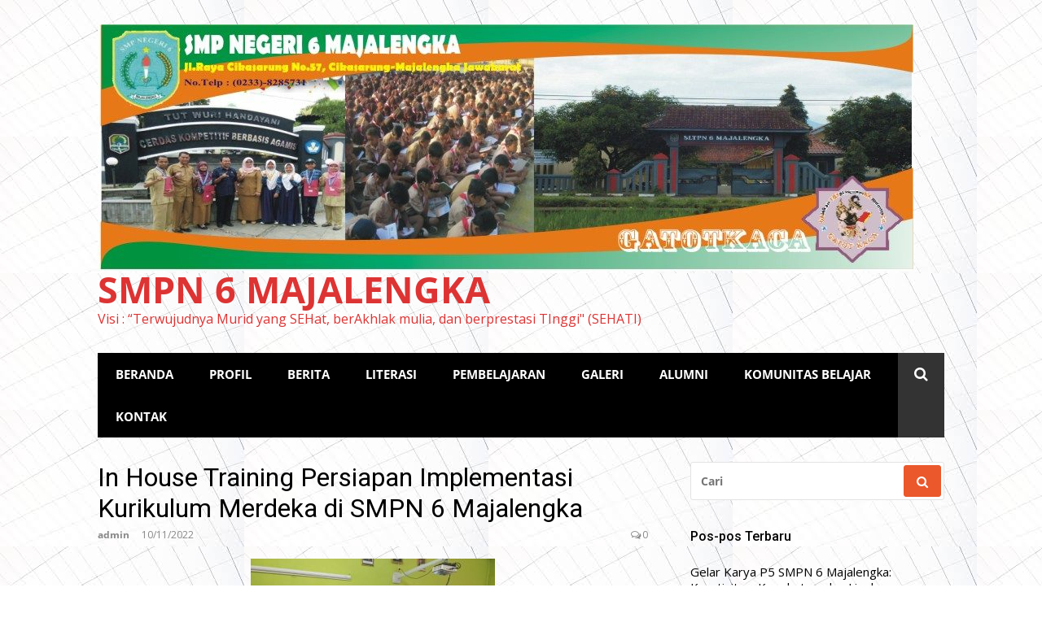

--- FILE ---
content_type: text/html; charset=UTF-8
request_url: https://smpn6majalengka.sch.id/in-house-training-persiapan-implementasi-kurikulum-merdeka-di-smpn-6-majalengka/
body_size: 14164
content:
<!DOCTYPE html>
<html lang="id">
<head>
<meta charset="UTF-8">
<meta name="viewport" content="width=device-width, initial-scale=1">
<link rel="profile" href="http://gmpg.org/xfn/11">

<title>In House Training Persiapan Implementasi Kurikulum Merdeka di SMPN 6 Majalengka &#8211; SMPN 6 MAJALENGKA</title>
<meta name='robots' content='max-image-preview:large' />
	<style>img:is([sizes="auto" i], [sizes^="auto," i]) { contain-intrinsic-size: 3000px 1500px }</style>
	<link rel='dns-prefetch' href='//fonts.googleapis.com' />
<link rel="alternate" type="application/rss+xml" title="SMPN 6 MAJALENGKA &raquo; Feed" href="https://smpn6majalengka.sch.id/feed/" />
<link rel="alternate" type="application/rss+xml" title="SMPN 6 MAJALENGKA &raquo; Umpan Komentar" href="https://smpn6majalengka.sch.id/comments/feed/" />
<link rel="alternate" type="application/rss+xml" title="SMPN 6 MAJALENGKA &raquo; In House Training Persiapan Implementasi Kurikulum Merdeka di SMPN 6 Majalengka Umpan Komentar" href="https://smpn6majalengka.sch.id/in-house-training-persiapan-implementasi-kurikulum-merdeka-di-smpn-6-majalengka/feed/" />
<script type="text/javascript">
/* <![CDATA[ */
window._wpemojiSettings = {"baseUrl":"https:\/\/s.w.org\/images\/core\/emoji\/15.0.3\/72x72\/","ext":".png","svgUrl":"https:\/\/s.w.org\/images\/core\/emoji\/15.0.3\/svg\/","svgExt":".svg","source":{"concatemoji":"https:\/\/smpn6majalengka.sch.id\/wp-includes\/js\/wp-emoji-release.min.js?ver=6.7.4"}};
/*! This file is auto-generated */
!function(i,n){var o,s,e;function c(e){try{var t={supportTests:e,timestamp:(new Date).valueOf()};sessionStorage.setItem(o,JSON.stringify(t))}catch(e){}}function p(e,t,n){e.clearRect(0,0,e.canvas.width,e.canvas.height),e.fillText(t,0,0);var t=new Uint32Array(e.getImageData(0,0,e.canvas.width,e.canvas.height).data),r=(e.clearRect(0,0,e.canvas.width,e.canvas.height),e.fillText(n,0,0),new Uint32Array(e.getImageData(0,0,e.canvas.width,e.canvas.height).data));return t.every(function(e,t){return e===r[t]})}function u(e,t,n){switch(t){case"flag":return n(e,"\ud83c\udff3\ufe0f\u200d\u26a7\ufe0f","\ud83c\udff3\ufe0f\u200b\u26a7\ufe0f")?!1:!n(e,"\ud83c\uddfa\ud83c\uddf3","\ud83c\uddfa\u200b\ud83c\uddf3")&&!n(e,"\ud83c\udff4\udb40\udc67\udb40\udc62\udb40\udc65\udb40\udc6e\udb40\udc67\udb40\udc7f","\ud83c\udff4\u200b\udb40\udc67\u200b\udb40\udc62\u200b\udb40\udc65\u200b\udb40\udc6e\u200b\udb40\udc67\u200b\udb40\udc7f");case"emoji":return!n(e,"\ud83d\udc26\u200d\u2b1b","\ud83d\udc26\u200b\u2b1b")}return!1}function f(e,t,n){var r="undefined"!=typeof WorkerGlobalScope&&self instanceof WorkerGlobalScope?new OffscreenCanvas(300,150):i.createElement("canvas"),a=r.getContext("2d",{willReadFrequently:!0}),o=(a.textBaseline="top",a.font="600 32px Arial",{});return e.forEach(function(e){o[e]=t(a,e,n)}),o}function t(e){var t=i.createElement("script");t.src=e,t.defer=!0,i.head.appendChild(t)}"undefined"!=typeof Promise&&(o="wpEmojiSettingsSupports",s=["flag","emoji"],n.supports={everything:!0,everythingExceptFlag:!0},e=new Promise(function(e){i.addEventListener("DOMContentLoaded",e,{once:!0})}),new Promise(function(t){var n=function(){try{var e=JSON.parse(sessionStorage.getItem(o));if("object"==typeof e&&"number"==typeof e.timestamp&&(new Date).valueOf()<e.timestamp+604800&&"object"==typeof e.supportTests)return e.supportTests}catch(e){}return null}();if(!n){if("undefined"!=typeof Worker&&"undefined"!=typeof OffscreenCanvas&&"undefined"!=typeof URL&&URL.createObjectURL&&"undefined"!=typeof Blob)try{var e="postMessage("+f.toString()+"("+[JSON.stringify(s),u.toString(),p.toString()].join(",")+"));",r=new Blob([e],{type:"text/javascript"}),a=new Worker(URL.createObjectURL(r),{name:"wpTestEmojiSupports"});return void(a.onmessage=function(e){c(n=e.data),a.terminate(),t(n)})}catch(e){}c(n=f(s,u,p))}t(n)}).then(function(e){for(var t in e)n.supports[t]=e[t],n.supports.everything=n.supports.everything&&n.supports[t],"flag"!==t&&(n.supports.everythingExceptFlag=n.supports.everythingExceptFlag&&n.supports[t]);n.supports.everythingExceptFlag=n.supports.everythingExceptFlag&&!n.supports.flag,n.DOMReady=!1,n.readyCallback=function(){n.DOMReady=!0}}).then(function(){return e}).then(function(){var e;n.supports.everything||(n.readyCallback(),(e=n.source||{}).concatemoji?t(e.concatemoji):e.wpemoji&&e.twemoji&&(t(e.twemoji),t(e.wpemoji)))}))}((window,document),window._wpemojiSettings);
/* ]]> */
</script>
<link rel='stylesheet' id='easymega-css' href='https://smpn6majalengka.sch.id/wp-content/plugins/easymega/assets/css/style.css?ver=1764918607' type='text/css' media='all' />
<style id='easymega-inline-css' type='text/css'>
.easymega-wp-desktop #easymega-wp-page .easymega-wp .mega-item .mega-content li.mega-content-li { margin-top: 0px; }
</style>
<style id='wp-emoji-styles-inline-css' type='text/css'>

	img.wp-smiley, img.emoji {
		display: inline !important;
		border: none !important;
		box-shadow: none !important;
		height: 1em !important;
		width: 1em !important;
		margin: 0 0.07em !important;
		vertical-align: -0.1em !important;
		background: none !important;
		padding: 0 !important;
	}
</style>
<link rel='stylesheet' id='wp-block-library-css' href='https://smpn6majalengka.sch.id/wp-includes/css/dist/block-library/style.min.css?ver=6.7.4' type='text/css' media='all' />
<style id='classic-theme-styles-inline-css' type='text/css'>
/*! This file is auto-generated */
.wp-block-button__link{color:#fff;background-color:#32373c;border-radius:9999px;box-shadow:none;text-decoration:none;padding:calc(.667em + 2px) calc(1.333em + 2px);font-size:1.125em}.wp-block-file__button{background:#32373c;color:#fff;text-decoration:none}
</style>
<style id='global-styles-inline-css' type='text/css'>
:root{--wp--preset--aspect-ratio--square: 1;--wp--preset--aspect-ratio--4-3: 4/3;--wp--preset--aspect-ratio--3-4: 3/4;--wp--preset--aspect-ratio--3-2: 3/2;--wp--preset--aspect-ratio--2-3: 2/3;--wp--preset--aspect-ratio--16-9: 16/9;--wp--preset--aspect-ratio--9-16: 9/16;--wp--preset--color--black: #000000;--wp--preset--color--cyan-bluish-gray: #abb8c3;--wp--preset--color--white: #ffffff;--wp--preset--color--pale-pink: #f78da7;--wp--preset--color--vivid-red: #cf2e2e;--wp--preset--color--luminous-vivid-orange: #ff6900;--wp--preset--color--luminous-vivid-amber: #fcb900;--wp--preset--color--light-green-cyan: #7bdcb5;--wp--preset--color--vivid-green-cyan: #00d084;--wp--preset--color--pale-cyan-blue: #8ed1fc;--wp--preset--color--vivid-cyan-blue: #0693e3;--wp--preset--color--vivid-purple: #9b51e0;--wp--preset--gradient--vivid-cyan-blue-to-vivid-purple: linear-gradient(135deg,rgba(6,147,227,1) 0%,rgb(155,81,224) 100%);--wp--preset--gradient--light-green-cyan-to-vivid-green-cyan: linear-gradient(135deg,rgb(122,220,180) 0%,rgb(0,208,130) 100%);--wp--preset--gradient--luminous-vivid-amber-to-luminous-vivid-orange: linear-gradient(135deg,rgba(252,185,0,1) 0%,rgba(255,105,0,1) 100%);--wp--preset--gradient--luminous-vivid-orange-to-vivid-red: linear-gradient(135deg,rgba(255,105,0,1) 0%,rgb(207,46,46) 100%);--wp--preset--gradient--very-light-gray-to-cyan-bluish-gray: linear-gradient(135deg,rgb(238,238,238) 0%,rgb(169,184,195) 100%);--wp--preset--gradient--cool-to-warm-spectrum: linear-gradient(135deg,rgb(74,234,220) 0%,rgb(151,120,209) 20%,rgb(207,42,186) 40%,rgb(238,44,130) 60%,rgb(251,105,98) 80%,rgb(254,248,76) 100%);--wp--preset--gradient--blush-light-purple: linear-gradient(135deg,rgb(255,206,236) 0%,rgb(152,150,240) 100%);--wp--preset--gradient--blush-bordeaux: linear-gradient(135deg,rgb(254,205,165) 0%,rgb(254,45,45) 50%,rgb(107,0,62) 100%);--wp--preset--gradient--luminous-dusk: linear-gradient(135deg,rgb(255,203,112) 0%,rgb(199,81,192) 50%,rgb(65,88,208) 100%);--wp--preset--gradient--pale-ocean: linear-gradient(135deg,rgb(255,245,203) 0%,rgb(182,227,212) 50%,rgb(51,167,181) 100%);--wp--preset--gradient--electric-grass: linear-gradient(135deg,rgb(202,248,128) 0%,rgb(113,206,126) 100%);--wp--preset--gradient--midnight: linear-gradient(135deg,rgb(2,3,129) 0%,rgb(40,116,252) 100%);--wp--preset--font-size--small: 13px;--wp--preset--font-size--medium: 20px;--wp--preset--font-size--large: 36px;--wp--preset--font-size--x-large: 42px;--wp--preset--spacing--20: 0.44rem;--wp--preset--spacing--30: 0.67rem;--wp--preset--spacing--40: 1rem;--wp--preset--spacing--50: 1.5rem;--wp--preset--spacing--60: 2.25rem;--wp--preset--spacing--70: 3.38rem;--wp--preset--spacing--80: 5.06rem;--wp--preset--shadow--natural: 6px 6px 9px rgba(0, 0, 0, 0.2);--wp--preset--shadow--deep: 12px 12px 50px rgba(0, 0, 0, 0.4);--wp--preset--shadow--sharp: 6px 6px 0px rgba(0, 0, 0, 0.2);--wp--preset--shadow--outlined: 6px 6px 0px -3px rgba(255, 255, 255, 1), 6px 6px rgba(0, 0, 0, 1);--wp--preset--shadow--crisp: 6px 6px 0px rgba(0, 0, 0, 1);}:where(.is-layout-flex){gap: 0.5em;}:where(.is-layout-grid){gap: 0.5em;}body .is-layout-flex{display: flex;}.is-layout-flex{flex-wrap: wrap;align-items: center;}.is-layout-flex > :is(*, div){margin: 0;}body .is-layout-grid{display: grid;}.is-layout-grid > :is(*, div){margin: 0;}:where(.wp-block-columns.is-layout-flex){gap: 2em;}:where(.wp-block-columns.is-layout-grid){gap: 2em;}:where(.wp-block-post-template.is-layout-flex){gap: 1.25em;}:where(.wp-block-post-template.is-layout-grid){gap: 1.25em;}.has-black-color{color: var(--wp--preset--color--black) !important;}.has-cyan-bluish-gray-color{color: var(--wp--preset--color--cyan-bluish-gray) !important;}.has-white-color{color: var(--wp--preset--color--white) !important;}.has-pale-pink-color{color: var(--wp--preset--color--pale-pink) !important;}.has-vivid-red-color{color: var(--wp--preset--color--vivid-red) !important;}.has-luminous-vivid-orange-color{color: var(--wp--preset--color--luminous-vivid-orange) !important;}.has-luminous-vivid-amber-color{color: var(--wp--preset--color--luminous-vivid-amber) !important;}.has-light-green-cyan-color{color: var(--wp--preset--color--light-green-cyan) !important;}.has-vivid-green-cyan-color{color: var(--wp--preset--color--vivid-green-cyan) !important;}.has-pale-cyan-blue-color{color: var(--wp--preset--color--pale-cyan-blue) !important;}.has-vivid-cyan-blue-color{color: var(--wp--preset--color--vivid-cyan-blue) !important;}.has-vivid-purple-color{color: var(--wp--preset--color--vivid-purple) !important;}.has-black-background-color{background-color: var(--wp--preset--color--black) !important;}.has-cyan-bluish-gray-background-color{background-color: var(--wp--preset--color--cyan-bluish-gray) !important;}.has-white-background-color{background-color: var(--wp--preset--color--white) !important;}.has-pale-pink-background-color{background-color: var(--wp--preset--color--pale-pink) !important;}.has-vivid-red-background-color{background-color: var(--wp--preset--color--vivid-red) !important;}.has-luminous-vivid-orange-background-color{background-color: var(--wp--preset--color--luminous-vivid-orange) !important;}.has-luminous-vivid-amber-background-color{background-color: var(--wp--preset--color--luminous-vivid-amber) !important;}.has-light-green-cyan-background-color{background-color: var(--wp--preset--color--light-green-cyan) !important;}.has-vivid-green-cyan-background-color{background-color: var(--wp--preset--color--vivid-green-cyan) !important;}.has-pale-cyan-blue-background-color{background-color: var(--wp--preset--color--pale-cyan-blue) !important;}.has-vivid-cyan-blue-background-color{background-color: var(--wp--preset--color--vivid-cyan-blue) !important;}.has-vivid-purple-background-color{background-color: var(--wp--preset--color--vivid-purple) !important;}.has-black-border-color{border-color: var(--wp--preset--color--black) !important;}.has-cyan-bluish-gray-border-color{border-color: var(--wp--preset--color--cyan-bluish-gray) !important;}.has-white-border-color{border-color: var(--wp--preset--color--white) !important;}.has-pale-pink-border-color{border-color: var(--wp--preset--color--pale-pink) !important;}.has-vivid-red-border-color{border-color: var(--wp--preset--color--vivid-red) !important;}.has-luminous-vivid-orange-border-color{border-color: var(--wp--preset--color--luminous-vivid-orange) !important;}.has-luminous-vivid-amber-border-color{border-color: var(--wp--preset--color--luminous-vivid-amber) !important;}.has-light-green-cyan-border-color{border-color: var(--wp--preset--color--light-green-cyan) !important;}.has-vivid-green-cyan-border-color{border-color: var(--wp--preset--color--vivid-green-cyan) !important;}.has-pale-cyan-blue-border-color{border-color: var(--wp--preset--color--pale-cyan-blue) !important;}.has-vivid-cyan-blue-border-color{border-color: var(--wp--preset--color--vivid-cyan-blue) !important;}.has-vivid-purple-border-color{border-color: var(--wp--preset--color--vivid-purple) !important;}.has-vivid-cyan-blue-to-vivid-purple-gradient-background{background: var(--wp--preset--gradient--vivid-cyan-blue-to-vivid-purple) !important;}.has-light-green-cyan-to-vivid-green-cyan-gradient-background{background: var(--wp--preset--gradient--light-green-cyan-to-vivid-green-cyan) !important;}.has-luminous-vivid-amber-to-luminous-vivid-orange-gradient-background{background: var(--wp--preset--gradient--luminous-vivid-amber-to-luminous-vivid-orange) !important;}.has-luminous-vivid-orange-to-vivid-red-gradient-background{background: var(--wp--preset--gradient--luminous-vivid-orange-to-vivid-red) !important;}.has-very-light-gray-to-cyan-bluish-gray-gradient-background{background: var(--wp--preset--gradient--very-light-gray-to-cyan-bluish-gray) !important;}.has-cool-to-warm-spectrum-gradient-background{background: var(--wp--preset--gradient--cool-to-warm-spectrum) !important;}.has-blush-light-purple-gradient-background{background: var(--wp--preset--gradient--blush-light-purple) !important;}.has-blush-bordeaux-gradient-background{background: var(--wp--preset--gradient--blush-bordeaux) !important;}.has-luminous-dusk-gradient-background{background: var(--wp--preset--gradient--luminous-dusk) !important;}.has-pale-ocean-gradient-background{background: var(--wp--preset--gradient--pale-ocean) !important;}.has-electric-grass-gradient-background{background: var(--wp--preset--gradient--electric-grass) !important;}.has-midnight-gradient-background{background: var(--wp--preset--gradient--midnight) !important;}.has-small-font-size{font-size: var(--wp--preset--font-size--small) !important;}.has-medium-font-size{font-size: var(--wp--preset--font-size--medium) !important;}.has-large-font-size{font-size: var(--wp--preset--font-size--large) !important;}.has-x-large-font-size{font-size: var(--wp--preset--font-size--x-large) !important;}
:where(.wp-block-post-template.is-layout-flex){gap: 1.25em;}:where(.wp-block-post-template.is-layout-grid){gap: 1.25em;}
:where(.wp-block-columns.is-layout-flex){gap: 2em;}:where(.wp-block-columns.is-layout-grid){gap: 2em;}
:root :where(.wp-block-pullquote){font-size: 1.5em;line-height: 1.6;}
</style>
<link rel='stylesheet' id='wbg-selectize-css' href='https://smpn6majalengka.sch.id/wp-content/plugins/wp-books-gallery/assets/css/selectize.bootstrap3.min.css?ver=4.7.7' type='text/css' media='' />
<link rel='stylesheet' id='wbg-font-awesome-css' href='https://smpn6majalengka.sch.id/wp-content/plugins/wp-books-gallery/assets/css/fontawesome/css/all.min.css?ver=4.7.7' type='text/css' media='' />
<link rel='stylesheet' id='wbg-front-css' href='https://smpn6majalengka.sch.id/wp-content/plugins/wp-books-gallery/assets/css/wbg-front.css?ver=4.7.7' type='text/css' media='' />
<link rel='stylesheet' id='h5p-plugin-styles-css' href='https://smpn6majalengka.sch.id/wp-content/plugins/h5p/h5p-php-library/styles/h5p.css?ver=1.16.1' type='text/css' media='all' />
<link rel='stylesheet' id='glob-fonts-css' href='https://fonts.googleapis.com/css?family=Open+Sans%3A400%2C400i%2C600%2C600i%7CRoboto%3A300%2C400%2C400italic%2C500%2C500italic%2C700&#038;ver=0.1.4#038;subset=latin%2Clatin-ext' type='text/css' media='all' />
<link rel='stylesheet' id='font-awesome-css' href='https://smpn6majalengka.sch.id/wp-content/themes/glob/assets/css/font-awesome.min.css?ver=4.5' type='text/css' media='all' />
<link rel='stylesheet' id='glob-style-css' href='https://smpn6majalengka.sch.id/wp-content/themes/glob/style.css?ver=0.1.4' type='text/css' media='all' />
<style id='glob-style-inline-css' type='text/css'>

            a, .comments-area .logged-in-as a {
                color: #000000;
            }

            .header-breaking .breaking_text strong,
            a:hover,
            .social-links ul a:hover::before,
            .footer-widgets .widget a:hover,
            .entry-title:hover, .entry-title a:hover, h2.entry-title a:hover,
            .social-links ul a:hover
            {
                 color : #ea582c;
            }

            .block-slider .entry .entry-cat,
            .entry-footer .cat-links span, .entry-footer .tags-links span {
                background-color: #ea582c;
            }
            button, input[type="button"], input[type="reset"], input[type="submit"],
            .st-menu .btn-close-home .home-button,
            .st-menu .btn-close-home .close-button {
                background-color: #ea582c;
                border-color : #ea582c;
            }
            .widget_tag_cloud a:hover, .slick-arrow:hover { border-color : #ea582c;}

            .main-navigation li:hover > a,
            .main-navigation li.focus > a {
                 background-color : #ea582c;
            }
            .main-navigation a:hover,
            .main-navigation .current_page_item > a,
            .main-navigation .current-menu-item > a,
            .main-navigation .current_page_ancestor > a {
                background-color : #ea582c;
                color : #fff;
            }

            h2.entry-title a,
            h1.entry-title,
            .widget-title,
            .footer-staff-picks h3
            {
                color: #000000;
            }
            button:hover, input[type="button"]:hover,
            input[type="reset"]:hover,
            input[type="submit"]:hover,
            .st-menu .btn-close-home .home-button:hover,
            .st-menu .btn-close-home .close-button:hover {
                    background-color: #000000;
                    border-color: #000000;
            }
</style>
<link rel='stylesheet' id='dflip-style-css' href='https://smpn6majalengka.sch.id/wp-content/plugins/3d-flipbook-dflip-lite/assets/css/dflip.min.css?ver=2.4.20' type='text/css' media='all' />
<style id='akismet-widget-style-inline-css' type='text/css'>

			.a-stats {
				--akismet-color-mid-green: #357b49;
				--akismet-color-white: #fff;
				--akismet-color-light-grey: #f6f7f7;

				max-width: 350px;
				width: auto;
			}

			.a-stats * {
				all: unset;
				box-sizing: border-box;
			}

			.a-stats strong {
				font-weight: 600;
			}

			.a-stats a.a-stats__link,
			.a-stats a.a-stats__link:visited,
			.a-stats a.a-stats__link:active {
				background: var(--akismet-color-mid-green);
				border: none;
				box-shadow: none;
				border-radius: 8px;
				color: var(--akismet-color-white);
				cursor: pointer;
				display: block;
				font-family: -apple-system, BlinkMacSystemFont, 'Segoe UI', 'Roboto', 'Oxygen-Sans', 'Ubuntu', 'Cantarell', 'Helvetica Neue', sans-serif;
				font-weight: 500;
				padding: 12px;
				text-align: center;
				text-decoration: none;
				transition: all 0.2s ease;
			}

			/* Extra specificity to deal with TwentyTwentyOne focus style */
			.widget .a-stats a.a-stats__link:focus {
				background: var(--akismet-color-mid-green);
				color: var(--akismet-color-white);
				text-decoration: none;
			}

			.a-stats a.a-stats__link:hover {
				filter: brightness(110%);
				box-shadow: 0 4px 12px rgba(0, 0, 0, 0.06), 0 0 2px rgba(0, 0, 0, 0.16);
			}

			.a-stats .count {
				color: var(--akismet-color-white);
				display: block;
				font-size: 1.5em;
				line-height: 1.4;
				padding: 0 13px;
				white-space: nowrap;
			}
		
</style>
<link rel='stylesheet' id='__EPYT__style-css' href='https://smpn6majalengka.sch.id/wp-content/plugins/youtube-embed-plus/styles/ytprefs.min.css?ver=14.2.3.2' type='text/css' media='all' />
<style id='__EPYT__style-inline-css' type='text/css'>

                .epyt-gallery-thumb {
                        width: 33.333%;
                }
                
</style>
<link rel='stylesheet' id='mpce-theme-css' href='https://smpn6majalengka.sch.id/wp-content/plugins/motopress-content-editor-lite/includes/css/theme.min.css?ver=3.0.4' type='text/css' media='all' />
<style id='mpce-theme-inline-css' type='text/css'>
.mp-row-fixed-width {max-width:1170px;}
</style>
<link rel='stylesheet' id='mpce-bootstrap-grid-css' href='https://smpn6majalengka.sch.id/wp-content/plugins/motopress-content-editor-lite/bootstrap/bootstrap-grid.min.css?ver=3.0.4' type='text/css' media='all' />
<script type="text/javascript" src="https://smpn6majalengka.sch.id/wp-includes/js/jquery/jquery.min.js?ver=3.7.1" id="jquery-core-js"></script>
<script type="text/javascript" src="https://smpn6majalengka.sch.id/wp-includes/js/jquery/jquery-migrate.min.js?ver=3.4.1" id="jquery-migrate-js"></script>
<script type="text/javascript" src="https://smpn6majalengka.sch.id/wp-content/themes/glob/assets/js/classie.js?ver=1" id="classie-js"></script>
<script type="text/javascript" id="__ytprefs__-js-extra">
/* <![CDATA[ */
var _EPYT_ = {"ajaxurl":"https:\/\/smpn6majalengka.sch.id\/wp-admin\/admin-ajax.php","security":"c4ae70460a","gallery_scrolloffset":"20","eppathtoscripts":"https:\/\/smpn6majalengka.sch.id\/wp-content\/plugins\/youtube-embed-plus\/scripts\/","eppath":"https:\/\/smpn6majalengka.sch.id\/wp-content\/plugins\/youtube-embed-plus\/","epresponsiveselector":"[\"iframe.__youtube_prefs_widget__\"]","epdovol":"1","version":"14.2.3.2","evselector":"iframe.__youtube_prefs__[src], iframe[src*=\"youtube.com\/embed\/\"], iframe[src*=\"youtube-nocookie.com\/embed\/\"]","ajax_compat":"","maxres_facade":"eager","ytapi_load":"light","pause_others":"","stopMobileBuffer":"1","facade_mode":"","not_live_on_channel":""};
/* ]]> */
</script>
<script type="text/javascript" src="https://smpn6majalengka.sch.id/wp-content/plugins/youtube-embed-plus/scripts/ytprefs.min.js?ver=14.2.3.2" id="__ytprefs__-js"></script>
<link rel="https://api.w.org/" href="https://smpn6majalengka.sch.id/wp-json/" /><link rel="alternate" title="JSON" type="application/json" href="https://smpn6majalengka.sch.id/wp-json/wp/v2/posts/1804" /><link rel="EditURI" type="application/rsd+xml" title="RSD" href="https://smpn6majalengka.sch.id/xmlrpc.php?rsd" />
<meta name="generator" content="WordPress 6.7.4" />
<link rel="canonical" href="https://smpn6majalengka.sch.id/in-house-training-persiapan-implementasi-kurikulum-merdeka-di-smpn-6-majalengka/" />
<link rel='shortlink' href='https://smpn6majalengka.sch.id/?p=1804' />
<link rel="alternate" title="oEmbed (JSON)" type="application/json+oembed" href="https://smpn6majalengka.sch.id/wp-json/oembed/1.0/embed?url=https%3A%2F%2Fsmpn6majalengka.sch.id%2Fin-house-training-persiapan-implementasi-kurikulum-merdeka-di-smpn-6-majalengka%2F" />
<link rel="alternate" title="oEmbed (XML)" type="text/xml+oembed" href="https://smpn6majalengka.sch.id/wp-json/oembed/1.0/embed?url=https%3A%2F%2Fsmpn6majalengka.sch.id%2Fin-house-training-persiapan-implementasi-kurikulum-merdeka-di-smpn-6-majalengka%2F&#038;format=xml" />
	<style type="text/css">
			.site-title a,
        .site-header .site-description {
			color: #dd3333;
		}
		</style>
	<style type="text/css" id="custom-background-css">
body.custom-background { background-image: url("https://smpn6majalengka.sch.id/wp-content/uploads/2018/10/images-3.jpg"); background-position: left top; background-size: auto; background-repeat: repeat; background-attachment: scroll; }
</style>
	<link rel="icon" href="https://smpn6majalengka.sch.id/wp-content/uploads/2018/10/cropped-index-1-32x32.jpg" sizes="32x32" />
<link rel="icon" href="https://smpn6majalengka.sch.id/wp-content/uploads/2018/10/cropped-index-1-192x192.jpg" sizes="192x192" />
<link rel="apple-touch-icon" href="https://smpn6majalengka.sch.id/wp-content/uploads/2018/10/cropped-index-1-180x180.jpg" />
<meta name="msapplication-TileImage" content="https://smpn6majalengka.sch.id/wp-content/uploads/2018/10/cropped-index-1-270x270.jpg" />
</head>

<body class="post-template-default single single-post postid-1804 single-format-standard custom-background wp-custom-logo metaslider-plugin group-blog">
<div id="page" class="site">
	<a class="skip-link screen-reader-text" href="#main">Lompat ke konten</a>

	<!-- begin .header-mobile-menu -->
	<nav class="st-menu st-effect-1" id="menu-3">
		<div class="btn-close-home">
			<button class="close-button" id="closemenu"></button>
			<a href="https://smpn6majalengka.sch.id/" class="home-button"><i class="fa fa-home"></i></a>
		</div>
		<div class="menu-utama-container"><ul><li id="menu-item-5" class="menu-item menu-item-type-custom menu-item-object-custom menu-item-home menu-item-5"><a href="https://smpn6majalengka.sch.id/">BERANDA</a></li>
<li id="menu-item-6" class="menu-item menu-item-type-post_type menu-item-object-page menu-item-has-children menu-item-6"><a href="https://smpn6majalengka.sch.id/sample-page/">PROFIL</a>
<ul class="sub-menu">
	<li id="menu-item-153" class="menu-item menu-item-type-post_type menu-item-object-page menu-item-153"><a href="https://smpn6majalengka.sch.id/profil-sekolah/">Profil SMP Negeri 6 Majalengka</a></li>
	<li id="menu-item-154" class="menu-item menu-item-type-post_type menu-item-object-page menu-item-154"><a href="https://smpn6majalengka.sch.id/profil-ptk/">Profil Pendidik dan Tenaga Kependidikan</a></li>
</ul>
</li>
<li id="menu-item-307" class="menu-item menu-item-type-taxonomy menu-item-object-category current-post-ancestor current-menu-parent current-post-parent menu-item-307"><a href="https://smpn6majalengka.sch.id/category/berita/">BERITA</a></li>
<li id="menu-item-57" class="menu-item menu-item-type-post_type menu-item-object-page menu-item-has-children menu-item-57"><a href="https://smpn6majalengka.sch.id/literasi/">LITERASI</a>
<ul class="sub-menu">
	<li id="menu-item-1885" class="menu-item menu-item-type-post_type menu-item-object-page menu-item-1885"><a href="https://smpn6majalengka.sch.id/majalah-martabat/">Majalah MARTABAT</a></li>
	<li id="menu-item-1539" class="menu-item menu-item-type-taxonomy menu-item-object-category menu-item-1539"><a href="https://smpn6majalengka.sch.id/category/gln-gareulis-jabar/">GLN Gareulis Jabar</a></li>
	<li id="menu-item-1549" class="menu-item menu-item-type-post_type menu-item-object-page menu-item-1549"><a href="https://smpn6majalengka.sch.id/reviu-buku-gln-gareulis-jabar/">Reviu Buku GLN Gareulis Jabar</a></li>
	<li id="menu-item-192" class="menu-item menu-item-type-taxonomy menu-item-object-category menu-item-192"><a href="https://smpn6majalengka.sch.id/category/wjlrc/">WJLRC</a></li>
	<li id="menu-item-189" class="menu-item menu-item-type-taxonomy menu-item-object-category menu-item-189"><a href="https://smpn6majalengka.sch.id/category/prc/">PRC</a></li>
	<li id="menu-item-1246" class="menu-item menu-item-type-post_type menu-item-object-page menu-item-1246"><a href="https://smpn6majalengka.sch.id/reviubukuprc2019/">Reviu Buku PRC 2019</a></li>
	<li id="menu-item-190" class="menu-item menu-item-type-taxonomy menu-item-object-category menu-item-190"><a href="https://smpn6majalengka.sch.id/category/readathondanpresentasi/">Readathon dan Presentasi</a></li>
</ul>
</li>
<li id="menu-item-1775" class="menu-item menu-item-type-taxonomy menu-item-object-category menu-item-1775"><a href="https://smpn6majalengka.sch.id/category/pembelajaran/">PEMBELAJARAN</a></li>
<li id="menu-item-110" class="menu-item menu-item-type-post_type menu-item-object-page menu-item-has-children menu-item-110"><a href="https://smpn6majalengka.sch.id/galeri/">GALERI</a>
<ul class="sub-menu">
	<li id="menu-item-1848" class="menu-item menu-item-type-post_type menu-item-object-page menu-item-1848"><a href="https://smpn6majalengka.sch.id/galeri-foto/">Galeri Foto</a></li>
	<li id="menu-item-474" class="menu-item menu-item-type-post_type menu-item-object-page menu-item-474"><a href="https://smpn6majalengka.sch.id/video/">Galeri Video</a></li>
	<li id="menu-item-186" class="menu-item menu-item-type-taxonomy menu-item-object-category menu-item-186"><a href="https://smpn6majalengka.sch.id/category/karyaguru/">Karya Guru</a></li>
	<li id="menu-item-187" class="menu-item menu-item-type-taxonomy menu-item-object-category menu-item-187"><a href="https://smpn6majalengka.sch.id/category/karyasiswa/">Karya Siswa</a></li>
</ul>
</li>
<li id="menu-item-308" class="menu-item menu-item-type-taxonomy menu-item-object-category menu-item-308"><a href="https://smpn6majalengka.sch.id/category/alumni/">ALUMNI</a></li>
<li id="menu-item-328" class="menu-item menu-item-type-taxonomy menu-item-object-category menu-item-328"><a href="https://smpn6majalengka.sch.id/category/kombel/">KOMUNITAS BELAJAR</a></li>
<li id="menu-item-26" class="menu-item menu-item-type-post_type menu-item-object-page menu-item-26"><a href="https://smpn6majalengka.sch.id/kontak/">KONTAK</a></li>
</ul></div>		<form role="search" method="get" id="searchform" class="search-form" action="https://smpn6majalengka.sch.id/" >
	    <label for="s">
			<span class="screen-reader-text">Cari untuk:</span>
			<input type="text" class="search-field" placeholder="Cari" value="" name="s" id="s" />
		</label>
		<button type="submit" class="search-submit">
	        <i class="fa fa-search"></i>
	    </button>
	    </form>	</nav>
	<!-- end .header-mobile-menu -->

	<header id="masthead" class="site-header site-identity-left" role="banner">

		<div class="container">
			<button class="top-mobile-menu-button mobile-menu-button" data-effect="st-effect-1" type="button"><i class="fa fa-bars"></i></button>
            <div id="site-branding">
                    <div class="site-branding has-logo show-site-title show-tagline">
                    <div class="site-logo">
                <a href="https://smpn6majalengka.sch.id/" class="custom-logo-link" rel="home"><img width="1002" height="303" src="https://smpn6majalengka.sch.id/wp-content/uploads/2018/10/cropped-barner5-2.jpg" class="custom-logo" alt="SMPN 6 MAJALENGKA" decoding="async" fetchpriority="high" srcset="https://smpn6majalengka.sch.id/wp-content/uploads/2018/10/cropped-barner5-2.jpg 1002w, https://smpn6majalengka.sch.id/wp-content/uploads/2018/10/cropped-barner5-2-300x91.jpg 300w, https://smpn6majalengka.sch.id/wp-content/uploads/2018/10/cropped-barner5-2-768x232.jpg 768w" sizes="(max-width: 1002px) 100vw, 1002px" /></a>            </div>
                                    <p class="site-title"><a href="https://smpn6majalengka.sch.id/" rel="home">SMPN 6 MAJALENGKA</a></p>
                                        <p class="site-description">Visi : “Terwujudnya Murid yang SEHat, berAkhlak mulia, dan berprestasi TInggi&quot; (SEHATI)</p>
                        </div><!-- .site-branding -->
                </div>

			<div class="site-header-sidebar">
							</div>
		</div>

	</header><!-- #masthead -->


	<div class="navigation-wrapper nav-layout-boxed">
		<div class="container">
			<div class="navigation-search-wrapper clear">
				<nav id="site-navigation" class="main-navigation" role="navigation">
						<div class="menu-utama-container"><ul id="primary-menu" class="menu"><li class="menu-item menu-item-type-custom menu-item-object-custom menu-item-home menu-item-5"><a href="https://smpn6majalengka.sch.id/">BERANDA</a></li>
<li class="menu-item menu-item-type-post_type menu-item-object-page menu-item-has-children menu-item-6"><a href="https://smpn6majalengka.sch.id/sample-page/">PROFIL</a>
<ul class="sub-menu">
	<li class="menu-item menu-item-type-post_type menu-item-object-page menu-item-153"><a href="https://smpn6majalengka.sch.id/profil-sekolah/">Profil SMP Negeri 6 Majalengka</a></li>
	<li class="menu-item menu-item-type-post_type menu-item-object-page menu-item-154"><a href="https://smpn6majalengka.sch.id/profil-ptk/">Profil Pendidik dan Tenaga Kependidikan</a></li>
</ul>
</li>
<li class="menu-item menu-item-type-taxonomy menu-item-object-category current-post-ancestor current-menu-parent current-post-parent menu-item-307"><a href="https://smpn6majalengka.sch.id/category/berita/">BERITA</a></li>
<li class="menu-item menu-item-type-post_type menu-item-object-page menu-item-has-children menu-item-57"><a href="https://smpn6majalengka.sch.id/literasi/">LITERASI</a>
<ul class="sub-menu">
	<li class="menu-item menu-item-type-post_type menu-item-object-page menu-item-1885"><a href="https://smpn6majalengka.sch.id/majalah-martabat/">Majalah MARTABAT</a></li>
	<li class="menu-item menu-item-type-taxonomy menu-item-object-category menu-item-1539"><a href="https://smpn6majalengka.sch.id/category/gln-gareulis-jabar/">GLN Gareulis Jabar</a></li>
	<li class="menu-item menu-item-type-post_type menu-item-object-page menu-item-1549"><a href="https://smpn6majalengka.sch.id/reviu-buku-gln-gareulis-jabar/">Reviu Buku GLN Gareulis Jabar</a></li>
	<li class="menu-item menu-item-type-taxonomy menu-item-object-category menu-item-192"><a href="https://smpn6majalengka.sch.id/category/wjlrc/">WJLRC</a></li>
	<li class="menu-item menu-item-type-taxonomy menu-item-object-category menu-item-189"><a href="https://smpn6majalengka.sch.id/category/prc/">PRC</a></li>
	<li class="menu-item menu-item-type-post_type menu-item-object-page menu-item-1246"><a href="https://smpn6majalengka.sch.id/reviubukuprc2019/">Reviu Buku PRC 2019</a></li>
	<li class="menu-item menu-item-type-taxonomy menu-item-object-category menu-item-190"><a href="https://smpn6majalengka.sch.id/category/readathondanpresentasi/">Readathon dan Presentasi</a></li>
</ul>
</li>
<li class="menu-item menu-item-type-taxonomy menu-item-object-category menu-item-1775"><a href="https://smpn6majalengka.sch.id/category/pembelajaran/">PEMBELAJARAN</a></li>
<li class="menu-item menu-item-type-post_type menu-item-object-page menu-item-has-children menu-item-110"><a href="https://smpn6majalengka.sch.id/galeri/">GALERI</a>
<ul class="sub-menu">
	<li class="menu-item menu-item-type-post_type menu-item-object-page menu-item-1848"><a href="https://smpn6majalengka.sch.id/galeri-foto/">Galeri Foto</a></li>
	<li class="menu-item menu-item-type-post_type menu-item-object-page menu-item-474"><a href="https://smpn6majalengka.sch.id/video/">Galeri Video</a></li>
	<li class="menu-item menu-item-type-taxonomy menu-item-object-category menu-item-186"><a href="https://smpn6majalengka.sch.id/category/karyaguru/">Karya Guru</a></li>
	<li class="menu-item menu-item-type-taxonomy menu-item-object-category menu-item-187"><a href="https://smpn6majalengka.sch.id/category/karyasiswa/">Karya Siswa</a></li>
</ul>
</li>
<li class="menu-item menu-item-type-taxonomy menu-item-object-category menu-item-308"><a href="https://smpn6majalengka.sch.id/category/alumni/">ALUMNI</a></li>
<li class="menu-item menu-item-type-taxonomy menu-item-object-category menu-item-328"><a href="https://smpn6majalengka.sch.id/category/kombel/">KOMUNITAS BELAJAR</a></li>
<li class="menu-item menu-item-type-post_type menu-item-object-page menu-item-26"><a href="https://smpn6majalengka.sch.id/kontak/">KONTAK</a></li>
</ul></div>				</nav><!-- #site-navigation -->
				<div class="nav-search">
					<div class="search-icon"><i class="fa fa-search"></i></div>
					<div class="dropdown-search">
						<form role="search" method="get" id="searchform" class="search-form" action="https://smpn6majalengka.sch.id/" >
	    <label for="s">
			<span class="screen-reader-text">Cari untuk:</span>
			<input type="text" class="search-field" placeholder="Cari" value="" name="s" id="s" />
		</label>
		<button type="submit" class="search-submit">
	        <i class="fa fa-search"></i>
	    </button>
	    </form>					</div>
				</div>
			</div>
		</div>
	</div>

    
	<div id="content" class="site-content">

<div class="container">
	<div id="primary" class="content-area">
		<main id="main" class="site-main" role="main">

		
<article id="post-1804" class="post-1804 post type-post status-publish format-standard hentry category-berita mpce-post-div no-post-thumbnail">
	<header class="entry-header">
		<h1 class="entry-title">In House Training Persiapan Implementasi Kurikulum Merdeka di SMPN 6 Majalengka</h1>                <div class="entry-meta">
                    <span class="author vcard"><a class="url fn n" href="https://smpn6majalengka.sch.id/author/admin/">admin</a></span><span class="posted-on"><time class="entry-date published updated" datetime="2022-11-10T06:52:30+00:00">10/11/2022</time></span><span class="comments-link"><i class="fa fa-comments-o"></i><a href="https://smpn6majalengka.sch.id/in-house-training-persiapan-implementasi-kurikulum-merdeka-di-smpn-6-majalengka/#respond">0</a></span>                </div>
                    	</header><!-- .entry-header -->

        	<div class="entry-content">
		<p><img decoding="async" class="aligncenter wp-image-1805 size-medium" src="https://smpn6majalengka.sch.id/wp-content/uploads/2022/11/photo1668039033-3-300x225.jpeg" alt="" width="300" height="225" srcset="https://smpn6majalengka.sch.id/wp-content/uploads/2022/11/photo1668039033-3-300x225.jpeg 300w, https://smpn6majalengka.sch.id/wp-content/uploads/2022/11/photo1668039033-3-768x576.jpeg 768w, https://smpn6majalengka.sch.id/wp-content/uploads/2022/11/photo1668039033-3-1024x768.jpeg 1024w, https://smpn6majalengka.sch.id/wp-content/uploads/2022/11/photo1668039033-3.jpeg 1280w" sizes="(max-width: 300px) 100vw, 300px" /></p>
<p>Pada hari selasa,8 November 2022, SMPN 6 Majalengka mengadakan kegiatan <em>In House Training</em> dengan tema &#8220;Persiapan Implementasi Kurikulum Merdeka (IKM): Optimalisasi Sumber Daya Lahirkan Profil Pelajar Pancasila&#8221;. Kegiatan IHT ini diselenggarakan untuk mempersiapkan seluruh guru di SMPN 6 Majalengka untuk mengimplementasikan Kurikulum Merdeka.</p>
<p>Narasumber yang hadir adalah Dr. H. Mamat Rahmadi, M.Pd., koordinator pengawas Dinas Pendidikan Kab. Majalengka, serta Dodi Suharyadi, S.Pd., M.Pd., pengawas pembina SMPN 6 Majalengka. Selain mengundang para pengawas, kegiatan ini juga menggandeng dua orang guru SMPN 6 Majalengka, yaitu Tatang Sutrisna, S.Pd., M.A.P., yang merupakan Ketua MGMP Bahasa Inggris Kab. Majalengka, dan Ika Wulan Y.I., S.Si., penggerak komunitas belajar MGMP Matematika Kab. Majalengka.</p>
<p>Kegiatan dibuka oleh Kepala SMPN 6 Majalengka, H. Warya, S.Pd., M.Si.Dalam acara ini, beliau berharap para guru di SMPN 6 Majalengka dapat meningkatkan pengetahuan dan kompetensinya terkait implementasi Kurikulum Merdeka, sehingga bisa semakin meningkatkan kualitas layanan pendidikan untuk seluruh siswa SMPN 6 Majalengka.</p>
<p>Ada beberapa topik yang dibahas dalam kegiatan IHT ini. Dr. H. Mamat Rahmadi, M.Pd. memaparkan materi tentang Kurikulum Merdeka, implementasi Kurikulum Merdeka secara mandiri, serta platform Merdeka Mengajar. Dodi Suharyadi, S.Pd., M.Pd. memaparkan materi tentang refleksi pembelajaran paradigma baru. Selain itu, juga dilaksanakan paparan sharing praktik pembelajaran berbasis projek (<em>Projrct Based Learning</em>) oleh Tatang Sutrisna, S.Pd., M.A.P., dan pembelajaran berbasis inkuiri <em>(Inquiry Based Learning</em>) oleh Ika Wulan, S.Si.</p>
<p>Dengan dilaksanakan IHT ini, semoga wawasan, pengetahuan, dan pemahaman seluruh guru SMPN 6 Majalengka tentang Kurikulum Merdeka bisa semakin baik serta siap untuk mengimplementasikannya nanti.</p>
<p>Galeri foto :</p>
<p>&nbsp;<br />
<script src="https://cdn.jsdelivr.net/npm/publicalbum@latest/embed-ui.min.js" async></script></p>
<div class="pa-gallery-player-widget" style="width:100%; height:480px; display:none;"
  data-link="https://photos.app.goo.gl/rumJ4AzrvXMmqw376"
  data-title="IHT Kurikulum Merdeka"
  data-description="12 new items · Album by SMPN 6 Majalengka"><br />
  <object data="https://lh3.googleusercontent.com/pekEP7IGj-dC6lAIrTupT6W0T0daWWZ6QFq7Sj8HzxbZOZm-y9f-YvyunLdN-Xwh4nP6sDoWPeulICtZyh-1pqvN5kd2RzASJQ0l7eEXfSRi0-XX5lagc-upazlxMJMTqV43gEAdjQ=w1920-h1080"></object><br />
  <object data="https://lh3.googleusercontent.com/ymrKCVRXkdMu0TIvy7E0z6_TSLAiuN2444J8wisaJm8Z4aVreHRcfXmhmJKTir94b1nWtZ9BmRhUeaeoYG23zgZNYyMLN92EN3morMqLTHI6qK2500SPAiCyZC-Pe1jQVaKDF-74Qg=w1920-h1080"></object><br />
  <object data="https://lh3.googleusercontent.com/HkERxfSjki9BdWMVrx3ySg585q8BuK1tX4s0ZcrFNiYcPP5z-ee47IfLG6iIu4ssB1zWe7dodAOq2Ffjfz7eApMbqLU7K7FYg3tN-HpbG3O6UTDpbFtXLUzY3RdDSSjbK6xHU8ipDA=w1920-h1080"></object><br />
  <object data="https://lh3.googleusercontent.com/Uf6WwLiRS1P_IrLZ-SKGfJoqxpYvf7MJTdnLT_p2PUZOzYWLnpon7G_pZZAw3FuX2ZPYyqWkc-UGSiXWayA3u09kZioaIrtkRUGUr3IFbSYSNEhyKdoyii6G9SO3hyALWcZDk-pWPw=w1920-h1080"></object><br />
  <object data="https://lh3.googleusercontent.com/9PPpNdQjAYTgVHpvFt6co1-bT4xZop1oj1ANQ4C2Q54yaQ04M2mL4WxVBEUJIpZIxWhEcHhAwWUTWhE_iy17vp2ppV8ce9bIYDOIanGkwqzY74absW85OeDBEq5vNsCj-77vNbj-jA=w1920-h1080"></object><br />
  <object data="https://lh3.googleusercontent.com/oESRQMVZ86Wt-pbBFoaHXT2eWhZtAermg7JI5l4UOej7W8o39q0EEieRJoGD0lrYkP9vvD8OGO3kocyNDo1CnvlKGNTddL2dTpKN3wjKN5o0NQxkPzv-e0d3ds1WQjC9le5pI3nhhw=w1920-h1080"></object><br />
  <object data="https://lh3.googleusercontent.com/lKnHvaNLqlzB3Nf6t1zknLdFshMNNKt2-yfm5GFwVqntkidZIqCfzob1V3mTU8AjAN5W7vzAKkRU-Gp0i_cyCz6tnU9inTI5_22rjUHF18YWKkzo9ia3B0StX12FDl822wEupwcIvg=w1920-h1080"></object><br />
  <object data="https://lh3.googleusercontent.com/Fz48fMZyK35gV4kUHdNiz2Hx5LpazUVZbAobi0lU0b6SHX2qK7hai1jGScIn-0yjHID5sfbTADYLXCq4pr_ToRxf8XT2frOhab8Tbyh_wh5Yi5Ym85USqjuHENOPtPkwS9c6yjKI_A=w1920-h1080"></object><br />
  <object data="https://lh3.googleusercontent.com/wkYawnKbcsP02RvTE9iVNa0akm3WQnx3cJziXssToJ34PSd4pqZLpNBlLDgirUQ1cCXad9eABGJT0ZIQ-hMPJ0n0qUazFFCOIB13JkkeN1siVh5jTqsJVqhWWP2cu3gojKH7n8Se-A=w1920-h1080"></object><br />
  <object data="https://lh3.googleusercontent.com/tKSocCpQ5SjROATRPf0uGJg4csfCo4J6vGExXgsWO0i9MUcJ_GGNeYy3Kgg_7m714sqEd9tDwsqRFi7Vt3uvVdXUkwmLXzvUCqhGFknPchhHiQr5-fSm6fDUi-GSMLDj61oLPvkNRA=w1920-h1080"></object><br />
  <object data="https://lh3.googleusercontent.com/0ozXFn8-GA9RqaVQl3LS2Wj7EmrnPRhNwTDcfbrpiptXT9KGREX_2Fm24MReis-lwVs7-YVVsxvpAN3yWk50E0sXYWO5kCc8SRyJHIRI5lymyIN-KHHef1kwIqrz9SGBuF_Ymu3bcQ=w1920-h1080"></object><br />
  <object data="https://lh3.googleusercontent.com/41NJtfDFlS8ZvMxf7cr-yBVUbxg4d8aX9CECAay4JcfJyXZKNGk4ngGU8wW1MqmysjGrdMky2ipI_SdTXLIaTq9sIqABd_KH3JrQ1-x1Z87-mH-7YsW7KdK0HSkIwKmsYDB5GK3KtA=w1920-h1080"></object>
</div>
	</div><!-- .entry-content -->


    
	<footer class="entry-footer">
		<div class="cat-links"><span>Dipos di</span><a href="https://smpn6majalengka.sch.id/category/berita/" rel="category tag">BERITA</a></div>	</footer><!-- .entry-footer -->

    
</article><!-- #post-## -->

<div id="comments" class="comments-area">

		<div id="respond" class="comment-respond">
		<h3 id="reply-title" class="comment-reply-title">Tinggalkan Balasan <small><a rel="nofollow" id="cancel-comment-reply-link" href="/in-house-training-persiapan-implementasi-kurikulum-merdeka-di-smpn-6-majalengka/#respond" style="display:none;">Batalkan balasan</a></small></h3><form action="https://smpn6majalengka.sch.id/wp-comments-post.php" method="post" id="commentform" class="comment-form" novalidate><p class="comment-form-comment"><label for="comment">Komentar <span class="required">*</span></label> <textarea id="comment" name="comment" cols="45" rows="8" maxlength="65525" required></textarea></p><p class="comment-form-author"><label for="author">Nama <span class="required">*</span></label> <input id="author" name="author" type="text" value="" size="30" maxlength="245" autocomplete="name" required /></p>
<p class="comment-form-email"><label for="email">Email <span class="required">*</span></label> <input id="email" name="email" type="email" value="" size="30" maxlength="100" autocomplete="email" required /></p>
<p class="comment-form-url"><label for="url">Situs Web</label> <input id="url" name="url" type="url" value="" size="30" maxlength="200" autocomplete="url" /></p>
<p class="form-submit"><input name="submit" type="submit" id="submit" class="submit" value="Kirim Komentar" /> <input type='hidden' name='comment_post_ID' value='1804' id='comment_post_ID' />
<input type='hidden' name='comment_parent' id='comment_parent' value='0' />
</p><p style="display: none !important;" class="akismet-fields-container" data-prefix="ak_"><label>&#916;<textarea name="ak_hp_textarea" cols="45" rows="8" maxlength="100"></textarea></label><input type="hidden" id="ak_js_1" name="ak_js" value="52"/><script>document.getElementById( "ak_js_1" ).setAttribute( "value", ( new Date() ).getTime() );</script></p></form>	</div><!-- #respond -->
	
</div><!-- #comments -->

		</main><!-- #main -->
	</div><!-- #primary -->

	
<aside id="secondary" class="sidebar widget-area" role="complementary">
	<section id="search-2" class="widget sidebar-widget widget_search"><form role="search" method="get" id="searchform" class="search-form" action="https://smpn6majalengka.sch.id/" >
	    <label for="s">
			<span class="screen-reader-text">Cari untuk:</span>
			<input type="text" class="search-field" placeholder="Cari" value="" name="s" id="s" />
		</label>
		<button type="submit" class="search-submit">
	        <i class="fa fa-search"></i>
	    </button>
	    </form></section>
		<section id="recent-posts-2" class="widget sidebar-widget widget_recent_entries">
		<h4 class="widget-title">Pos-pos Terbaru</h4>
		<ul>
											<li>
					<a href="https://smpn6majalengka.sch.id/gelar-karya-p5-smpn-6-majalengka-kreativitas-kesehatan-dan-lingkungan-yang-ber-martabat/">Gelar Karya P5 SMPN 6 Majalengka: Kreativitas, Kesehatan, dan Lingkungan yang Ber-MARTABAT</a>
									</li>
											<li>
					<a href="https://smpn6majalengka.sch.id/pelepasan-kelas-ix-smpn-6-majalengka-tahun-ajaran-2024-2025-merayakan-akhir-perjalanan-menyambut-awal-harapan/">Pelepasan Kelas IX SMPN 6 Majalengka Tahun Ajaran 2024–2025: Merayakan Akhir Perjalanan, Menyambut Awal Harapan</a>
									</li>
											<li>
					<a href="https://smpn6majalengka.sch.id/gema-insani-2025-tenaga-pendidik-smpn-6-majalengka-bergerak-menebar-kebaikan/">GEMA INSANI 2025: Tenaga Pendidik SMPN 6 Majalengka Bergerak Menebar Kebaikan</a>
									</li>
											<li>
					<a href="https://smpn6majalengka.sch.id/kelulusan-2025/">Ketulusan dalam Kelulusan: Jejak Peduli Kami di Hari Kelulusan</a>
									</li>
											<li>
					<a href="https://smpn6majalengka.sch.id/primaceria/">SMPN 6 Majalengka Berpartisipasi dalam Program PRIMA CERIA untuk Menguatkan Budaya Literasi</a>
									</li>
					</ul>

		</section><section id="archives-2" class="widget sidebar-widget widget_archive"><h4 class="widget-title">Arsip</h4>
			<ul>
					<li><a href='https://smpn6majalengka.sch.id/2025/12/'>Desember 2025</a></li>
	<li><a href='https://smpn6majalengka.sch.id/2025/06/'>Juni 2025</a></li>
	<li><a href='https://smpn6majalengka.sch.id/2025/03/'>Maret 2025</a></li>
	<li><a href='https://smpn6majalengka.sch.id/2024/10/'>Oktober 2024</a></li>
	<li><a href='https://smpn6majalengka.sch.id/2024/09/'>September 2024</a></li>
	<li><a href='https://smpn6majalengka.sch.id/2023/11/'>November 2023</a></li>
	<li><a href='https://smpn6majalengka.sch.id/2023/10/'>Oktober 2023</a></li>
	<li><a href='https://smpn6majalengka.sch.id/2023/03/'>Maret 2023</a></li>
	<li><a href='https://smpn6majalengka.sch.id/2023/02/'>Februari 2023</a></li>
	<li><a href='https://smpn6majalengka.sch.id/2022/12/'>Desember 2022</a></li>
	<li><a href='https://smpn6majalengka.sch.id/2022/11/'>November 2022</a></li>
	<li><a href='https://smpn6majalengka.sch.id/2022/10/'>Oktober 2022</a></li>
	<li><a href='https://smpn6majalengka.sch.id/2022/09/'>September 2022</a></li>
	<li><a href='https://smpn6majalengka.sch.id/2022/06/'>Juni 2022</a></li>
	<li><a href='https://smpn6majalengka.sch.id/2022/02/'>Februari 2022</a></li>
	<li><a href='https://smpn6majalengka.sch.id/2021/11/'>November 2021</a></li>
	<li><a href='https://smpn6majalengka.sch.id/2021/06/'>Juni 2021</a></li>
	<li><a href='https://smpn6majalengka.sch.id/2021/05/'>Mei 2021</a></li>
	<li><a href='https://smpn6majalengka.sch.id/2021/02/'>Februari 2021</a></li>
	<li><a href='https://smpn6majalengka.sch.id/2020/10/'>Oktober 2020</a></li>
	<li><a href='https://smpn6majalengka.sch.id/2020/09/'>September 2020</a></li>
	<li><a href='https://smpn6majalengka.sch.id/2020/05/'>Mei 2020</a></li>
	<li><a href='https://smpn6majalengka.sch.id/2020/02/'>Februari 2020</a></li>
	<li><a href='https://smpn6majalengka.sch.id/2020/01/'>Januari 2020</a></li>
	<li><a href='https://smpn6majalengka.sch.id/2019/10/'>Oktober 2019</a></li>
	<li><a href='https://smpn6majalengka.sch.id/2019/09/'>September 2019</a></li>
	<li><a href='https://smpn6majalengka.sch.id/2019/08/'>Agustus 2019</a></li>
	<li><a href='https://smpn6majalengka.sch.id/2019/05/'>Mei 2019</a></li>
	<li><a href='https://smpn6majalengka.sch.id/2019/04/'>April 2019</a></li>
	<li><a href='https://smpn6majalengka.sch.id/2019/03/'>Maret 2019</a></li>
	<li><a href='https://smpn6majalengka.sch.id/2019/02/'>Februari 2019</a></li>
	<li><a href='https://smpn6majalengka.sch.id/2019/01/'>Januari 2019</a></li>
	<li><a href='https://smpn6majalengka.sch.id/2018/12/'>Desember 2018</a></li>
	<li><a href='https://smpn6majalengka.sch.id/2018/11/'>November 2018</a></li>
	<li><a href='https://smpn6majalengka.sch.id/2018/10/'>Oktober 2018</a></li>
			</ul>

			</section><section id="categories-2" class="widget sidebar-widget widget_categories"><h4 class="widget-title">Kategori</h4>
			<ul>
					<li class="cat-item cat-item-13"><a href="https://smpn6majalengka.sch.id/category/alumni/">ALUMNI</a>
</li>
	<li class="cat-item cat-item-16"><a href="https://smpn6majalengka.sch.id/category/berita/">BERITA</a>
</li>
	<li class="cat-item cat-item-31"><a href="https://smpn6majalengka.sch.id/category/gln-gareulis-jabar/">GLN Gareulis Jabar</a>
</li>
	<li class="cat-item cat-item-10"><a href="https://smpn6majalengka.sch.id/category/karyaguru/">Karya Guru</a>
</li>
	<li class="cat-item cat-item-11"><a href="https://smpn6majalengka.sch.id/category/karyasiswa/">Karya Siswa</a>
</li>
	<li class="cat-item cat-item-17"><a href="https://smpn6majalengka.sch.id/category/kombel/">KOMUNITAS BELAJAR</a>
</li>
	<li class="cat-item cat-item-5"><a href="https://smpn6majalengka.sch.id/category/laporankegiatan/">Laporan Kegiatan</a>
</li>
	<li class="cat-item cat-item-12"><a href="https://smpn6majalengka.sch.id/category/pembelajaran/">PEMBELAJARAN</a>
</li>
	<li class="cat-item cat-item-6"><a href="https://smpn6majalengka.sch.id/category/prc/">PRC</a>
</li>
	<li class="cat-item cat-item-7"><a href="https://smpn6majalengka.sch.id/category/readathondanpresentasi/">Readathon dan Presentasi</a>
</li>
	<li class="cat-item cat-item-1"><a href="https://smpn6majalengka.sch.id/category/uncategorized/">Uncategorized</a>
</li>
	<li class="cat-item cat-item-9"><a href="https://smpn6majalengka.sch.id/category/video/">Video</a>
</li>
	<li class="cat-item cat-item-4"><a href="https://smpn6majalengka.sch.id/category/wjlrc/">WJLRC</a>
</li>
			</ul>

			</section><section id="text-4" class="widget sidebar-widget widget_text">			<div class="textwidget"><p><strong><em>Website : smpn6majalengka.sch.id // E-mail : info@smpn6majalengka.sch.id</em></strong></p>
</div>
		</section><section id="media_image-3" class="widget sidebar-widget widget_media_image"><img width="300" height="267" src="https://smpn6majalengka.sch.id/wp-content/uploads/2018/10/gatotkaca2EDIT-300x267.png" class="image wp-image-159  attachment-medium size-medium" alt="" style="max-width: 100%; height: auto;" decoding="async" loading="lazy" srcset="https://smpn6majalengka.sch.id/wp-content/uploads/2018/10/gatotkaca2EDIT-300x267.png 300w, https://smpn6majalengka.sch.id/wp-content/uploads/2018/10/gatotkaca2EDIT-768x684.png 768w, https://smpn6majalengka.sch.id/wp-content/uploads/2018/10/gatotkaca2EDIT.png 1000w" sizes="auto, (max-width: 300px) 100vw, 300px" /></section><section id="media_gallery-3" class="widget sidebar-widget widget_media_gallery"><div id='gallery-1' class='gallery galleryid-1804 gallery-columns-3 gallery-size-thumbnail'><figure class='gallery-item'>
			<div class='gallery-icon landscape'>
				<a href='https://smpn6majalengka.sch.id/img_1910/'><img width="150" height="150" src="https://smpn6majalengka.sch.id/wp-content/uploads/2018/10/IMG_1910-150x150.jpg" class="attachment-thumbnail size-thumbnail" alt="" decoding="async" loading="lazy" /></a>
			</div></figure>
		</div>
</section><section id="text-3" class="widget sidebar-widget widget_text"><h4 class="widget-title">Program Literasi GATOTKACA</h4>			<div class="textwidget"><p><img loading="lazy" decoding="async" class="alignnone size-medium wp-image-93" src="https://smpn6majalengka.sch.id/wp-content/uploads/2018/10/Untitled-300x227.jpg" alt="" width="300" height="227" srcset="https://smpn6majalengka.sch.id/wp-content/uploads/2018/10/Untitled-300x227.jpg 300w, https://smpn6majalengka.sch.id/wp-content/uploads/2018/10/Untitled.jpg 461w" sizes="auto, (max-width: 300px) 100vw, 300px" /></p>
<div id='gallery-2' class='gallery galleryid-1804 gallery-columns-3 gallery-size-thumbnail'><figure class='gallery-item'>
			<div class='gallery-icon landscape'>
				<a href='https://smpn6majalengka.sch.id/img_1910/'><img loading="lazy" decoding="async" width="150" height="150" src="https://smpn6majalengka.sch.id/wp-content/uploads/2018/10/IMG_1910-150x150.jpg" class="attachment-thumbnail size-thumbnail" alt="" /></a>
			</div></figure><figure class='gallery-item'>
			<div class='gallery-icon landscape'>
				<a href='https://smpn6majalengka.sch.id/picture1/'><img loading="lazy" decoding="async" width="150" height="150" src="https://smpn6majalengka.sch.id/wp-content/uploads/2018/10/Picture1-150x150.png" class="attachment-thumbnail size-thumbnail" alt="" /></a>
			</div></figure><figure class='gallery-item'>
			<div class='gallery-icon landscape'>
				<a href='https://smpn6majalengka.sch.id/cropped-img_1910-jpg/'><img loading="lazy" decoding="async" width="150" height="150" src="https://smpn6majalengka.sch.id/wp-content/uploads/2018/10/cropped-IMG_1910-150x150.jpg" class="attachment-thumbnail size-thumbnail" alt="" /></a>
			</div></figure>
		</div>

</div>
		</section></aside><!-- #secondary -->
</div>

	</div><!-- #content -->

	<footer id="colophon" class="site-footer" role="contentinfo">
                    <div class="footer-widgets">
                <div class="container">
                    <div class="row footer-row">
                                                        <div id="footer-1" class="col-3 footer-column widget-area" role="complementary">
                                    <section id="pages-5" class="widget widget_pages"><h4 class="widget-title">Halaman</h4>
			<ul>
				<li class="page_item page-item-301"><a href="https://smpn6majalengka.sch.id/">#301 (tanpa judul)</a></li>
<li class="page_item page-item-121"><a href="https://smpn6majalengka.sch.id/bahan-ajar/">BAHAN AJAR</a></li>
<li class="page_item page-item-2074"><a href="https://smpn6majalengka.sch.id/bahan-ajar-pendampingan-membaca/">Bahan Ajar Pendampingan Membaca</a></li>
<li class="page_item page-item-1694"><a href="https://smpn6majalengka.sch.id/bahan-bacaan-literasi-sekolah/">BAHAN BACAAN LITERASI SEKOLAH</a></li>
<li class="page_item page-item-15"><a href="https://smpn6majalengka.sch.id/berita/">Berita</a></li>
<li class="page_item page-item-107"><a href="https://smpn6majalengka.sch.id/galeri/">GALERI</a></li>
<li class="page_item page-item-1732"><a href="https://smpn6majalengka.sch.id/galeri-foto/">Galeri Foto</a></li>
<li class="page_item page-item-17"><a href="https://smpn6majalengka.sch.id/kontak/">Kontak</a></li>
<li class="page_item page-item-161"><a href="https://smpn6majalengka.sch.id/laporan-kegiatan/">Laporan Kegiatan</a></li>
<li class="page_item page-item-1707"><a href="https://smpn6majalengka.sch.id/latihan-portofolio/">Latihan Portofolio</a></li>
<li class="page_item page-item-53"><a href="https://smpn6majalengka.sch.id/literasi/">LITERASI</a></li>
<li class="page_item page-item-269"><a href="https://smpn6majalengka.sch.id/logo/">logo</a></li>
<li class="page_item page-item-1871"><a href="https://smpn6majalengka.sch.id/majalah-martabat/">Majalah MARTABAT</a></li>
<li class="page_item page-item-2"><a href="https://smpn6majalengka.sch.id/sample-page/">Pengantar Kepala Sekolah</a></li>
<li class="page_item page-item-160"><a href="https://smpn6majalengka.sch.id/prc/">PRC</a></li>
<li class="page_item page-item-149"><a href="https://smpn6majalengka.sch.id/profil-ptk/">Profil Pendidik dan Tenaga Kependidikan</a></li>
<li class="page_item page-item-147"><a href="https://smpn6majalengka.sch.id/profil-sekolah/">Profil SMP Negeri 6 Majalengka</a></li>
<li class="page_item page-item-163"><a href="https://smpn6majalengka.sch.id/readathon-dan-presentasi/">Readathon dan Presentasi</a></li>
<li class="page_item page-item-1544"><a href="https://smpn6majalengka.sch.id/reviu-buku-gln-gareulis-jabar/">Reviu Buku GLN Gareulis Jabar</a></li>
<li class="page_item page-item-1231"><a href="https://smpn6majalengka.sch.id/reviubukuprc2019/">Reviu Buku PRC 2019</a></li>
<li class="page_item page-item-194"><a href="https://smpn6majalengka.sch.id/sambutan-kepala-sekolah/">Sambutan Kepala Sekolah</a></li>
<li class="page_item page-item-472"><a href="https://smpn6majalengka.sch.id/video/">Video</a></li>
<li class="page_item page-item-155"><a href="https://smpn6majalengka.sch.id/wjlrc/">WJLRC</a></li>
			</ul>

			</section>                                </div>
                                                                <div id="footer-2" class="col-3 footer-column widget-area" role="complementary">
                                    <section id="archives-4" class="widget widget_archive"><h4 class="widget-title">Arsip</h4>
			<ul>
					<li><a href='https://smpn6majalengka.sch.id/2025/12/'>Desember 2025</a></li>
	<li><a href='https://smpn6majalengka.sch.id/2025/06/'>Juni 2025</a></li>
	<li><a href='https://smpn6majalengka.sch.id/2025/03/'>Maret 2025</a></li>
	<li><a href='https://smpn6majalengka.sch.id/2024/10/'>Oktober 2024</a></li>
	<li><a href='https://smpn6majalengka.sch.id/2024/09/'>September 2024</a></li>
	<li><a href='https://smpn6majalengka.sch.id/2023/11/'>November 2023</a></li>
	<li><a href='https://smpn6majalengka.sch.id/2023/10/'>Oktober 2023</a></li>
	<li><a href='https://smpn6majalengka.sch.id/2023/03/'>Maret 2023</a></li>
	<li><a href='https://smpn6majalengka.sch.id/2023/02/'>Februari 2023</a></li>
	<li><a href='https://smpn6majalengka.sch.id/2022/12/'>Desember 2022</a></li>
	<li><a href='https://smpn6majalengka.sch.id/2022/11/'>November 2022</a></li>
	<li><a href='https://smpn6majalengka.sch.id/2022/10/'>Oktober 2022</a></li>
	<li><a href='https://smpn6majalengka.sch.id/2022/09/'>September 2022</a></li>
	<li><a href='https://smpn6majalengka.sch.id/2022/06/'>Juni 2022</a></li>
	<li><a href='https://smpn6majalengka.sch.id/2022/02/'>Februari 2022</a></li>
	<li><a href='https://smpn6majalengka.sch.id/2021/11/'>November 2021</a></li>
	<li><a href='https://smpn6majalengka.sch.id/2021/06/'>Juni 2021</a></li>
	<li><a href='https://smpn6majalengka.sch.id/2021/05/'>Mei 2021</a></li>
	<li><a href='https://smpn6majalengka.sch.id/2021/02/'>Februari 2021</a></li>
	<li><a href='https://smpn6majalengka.sch.id/2020/10/'>Oktober 2020</a></li>
	<li><a href='https://smpn6majalengka.sch.id/2020/09/'>September 2020</a></li>
	<li><a href='https://smpn6majalengka.sch.id/2020/05/'>Mei 2020</a></li>
	<li><a href='https://smpn6majalengka.sch.id/2020/02/'>Februari 2020</a></li>
	<li><a href='https://smpn6majalengka.sch.id/2020/01/'>Januari 2020</a></li>
	<li><a href='https://smpn6majalengka.sch.id/2019/10/'>Oktober 2019</a></li>
	<li><a href='https://smpn6majalengka.sch.id/2019/09/'>September 2019</a></li>
	<li><a href='https://smpn6majalengka.sch.id/2019/08/'>Agustus 2019</a></li>
	<li><a href='https://smpn6majalengka.sch.id/2019/05/'>Mei 2019</a></li>
	<li><a href='https://smpn6majalengka.sch.id/2019/04/'>April 2019</a></li>
	<li><a href='https://smpn6majalengka.sch.id/2019/03/'>Maret 2019</a></li>
	<li><a href='https://smpn6majalengka.sch.id/2019/02/'>Februari 2019</a></li>
	<li><a href='https://smpn6majalengka.sch.id/2019/01/'>Januari 2019</a></li>
	<li><a href='https://smpn6majalengka.sch.id/2018/12/'>Desember 2018</a></li>
	<li><a href='https://smpn6majalengka.sch.id/2018/11/'>November 2018</a></li>
	<li><a href='https://smpn6majalengka.sch.id/2018/10/'>Oktober 2018</a></li>
			</ul>

			</section>                                </div>
                                                                <div id="footer-3" class="col-3 footer-column widget-area" role="complementary">
                                                                    </div>
                                                                <div id="footer-4" class="col-3 footer-column widget-area" role="complementary">
                                    <section id="tag_cloud-3" class="widget widget_tag_cloud"><h4 class="widget-title">Tag</h4><div class="tagcloud"><a href="https://smpn6majalengka.sch.id/tag/google-suite/" class="tag-cloud-link tag-link-29 tag-link-position-1" style="font-size: 8pt;" aria-label="Google Suite (1 item)">Google Suite</a>
<a href="https://smpn6majalengka.sch.id/tag/google-suite-for-education/" class="tag-cloud-link tag-link-28 tag-link-position-2" style="font-size: 8pt;" aria-label="Google Suite for Education (1 item)">Google Suite for Education</a>
<a href="https://smpn6majalengka.sch.id/tag/g-suite/" class="tag-cloud-link tag-link-27 tag-link-position-3" style="font-size: 8pt;" aria-label="G Suite (1 item)">G Suite</a>
<a href="https://smpn6majalengka.sch.id/tag/g-suite-for-education/" class="tag-cloud-link tag-link-30 tag-link-position-4" style="font-size: 8pt;" aria-label="G Suite for Education (1 item)">G Suite for Education</a>
<a href="https://smpn6majalengka.sch.id/tag/kombel/" class="tag-cloud-link tag-link-39 tag-link-position-5" style="font-size: 22pt;" aria-label="Kombel (2 item)">Kombel</a>
<a href="https://smpn6majalengka.sch.id/tag/komunitas-belajar/" class="tag-cloud-link tag-link-40 tag-link-position-6" style="font-size: 8pt;" aria-label="Komunitas Belajar (1 item)">Komunitas Belajar</a>
<a href="https://smpn6majalengka.sch.id/tag/literasi/" class="tag-cloud-link tag-link-42 tag-link-position-7" style="font-size: 8pt;" aria-label="literasi (1 item)">literasi</a>
<a href="https://smpn6majalengka.sch.id/tag/maulid/" class="tag-cloud-link tag-link-37 tag-link-position-8" style="font-size: 8pt;" aria-label="maulid (1 item)">maulid</a>
<a href="https://smpn6majalengka.sch.id/tag/nenamka/" class="tag-cloud-link tag-link-38 tag-link-position-9" style="font-size: 22pt;" aria-label="nenamka (2 item)">nenamka</a>
<a href="https://smpn6majalengka.sch.id/tag/smp-6-majalengka/" class="tag-cloud-link tag-link-36 tag-link-position-10" style="font-size: 8pt;" aria-label="SMP 6 Majalengka (1 item)">SMP 6 Majalengka</a>
<a href="https://smpn6majalengka.sch.id/tag/smpn-6-majalengka/" class="tag-cloud-link tag-link-41 tag-link-position-11" style="font-size: 8pt;" aria-label="SMPN 6 Majalengka (1 item)">SMPN 6 Majalengka</a></div>
</section>                                </div>
                                                    </div>
                </div>
            </div>
        
		<div class="site-info">
			<div class="container">
								            <div class="site-copyright">
                Copyright &copy; 2026 SMPN 6 MAJALENGKA                <span class="sep"> &ndash; </span>
                Glob tema oleh <a href="https://famethemes.com">FameThemes</a>            </div>
            			</div>
		</div><!-- .site-info -->

	</footer><!-- #colophon -->

</div><!-- #page -->

<style id="motopress-ce-private-styles" data-posts="" type="text/css"></style><script type="text/javascript" id="easymega-js-extra">
/* <![CDATA[ */
var MegamenuWp = {"ajax_url":"https:\/\/smpn6majalengka.sch.id\/wp-admin\/admin-ajax.php","loading_icon":"<div class=\"mega-spinner\"><div class=\"uil-squares-css\" style=\"transform:scale(0.4);\"><div><div><\/div><\/div><div><div><\/div><\/div><div><div><\/div><\/div><div><div><\/div><\/div><div><div><\/div><\/div><div><div><\/div><\/div><div><div><\/div><\/div><div><div><\/div><\/div><\/div><\/div>","theme_support":{"mobile_mod":720,"disable_auto_css":0,"disable_css":0,"parent_level":0,"content_right":0,"content_left":0,"margin_top":0,"animation":"","child_li":"","ul_css":"","li_css":""},"mega_parent_level":"0","mega_content_left":"0","mega_content_right":"0","animation":"shift-up"};
/* ]]> */
</script>
<script type="text/javascript" src="https://smpn6majalengka.sch.id/wp-content/plugins/easymega/assets/js/easymega-wp.js?ver=1764918607" id="easymega-js"></script>
<script type="text/javascript" src="https://smpn6majalengka.sch.id/wp-content/plugins/wp-books-gallery/assets/js/selectize.min.js?ver=4.7.7" id="wbg-selectize-js"></script>
<script type="text/javascript" id="wbg-front-js-extra">
/* <![CDATA[ */
var wbgAdminScriptObj = {"ajaxurl":"https:\/\/smpn6majalengka.sch.id\/wp-admin\/admin-ajax.php","modalWidth":"700"};
/* ]]> */
</script>
<script type="text/javascript" src="https://smpn6majalengka.sch.id/wp-content/plugins/wp-books-gallery/assets/js/wbg-front.js?ver=4.7.7" id="wbg-front-js"></script>
<script type="text/javascript" src="https://smpn6majalengka.sch.id/wp-content/themes/glob/assets/js/slick.js?ver=0.1.4" id="jquery-slick-js"></script>
<script type="text/javascript" src="https://smpn6majalengka.sch.id/wp-content/themes/glob/assets/js/sidebar-menu.js?ver=0.1.4" id="glob-sidebar-menu-js"></script>
<script type="text/javascript" src="https://smpn6majalengka.sch.id/wp-content/themes/glob/assets/js/inview.js?ver=0.1.4" id="jquery-inview-js"></script>
<script type="text/javascript" src="https://smpn6majalengka.sch.id/wp-content/themes/glob/assets/js/themes.js?ver=0.1.4" id="glob-themes-js-js"></script>
<script type="text/javascript" src="https://smpn6majalengka.sch.id/wp-includes/js/comment-reply.min.js?ver=6.7.4" id="comment-reply-js" async="async" data-wp-strategy="async"></script>
<script type="text/javascript" src="https://smpn6majalengka.sch.id/wp-content/plugins/3d-flipbook-dflip-lite/assets/js/dflip.min.js?ver=2.4.20" id="dflip-script-js"></script>
<script type="text/javascript" src="https://smpn6majalengka.sch.id/wp-content/plugins/youtube-embed-plus/scripts/fitvids.min.js?ver=14.2.3.2" id="__ytprefsfitvids__-js"></script>
        <script data-cfasync="false">
            window.dFlipLocation = 'https://smpn6majalengka.sch.id/wp-content/plugins/3d-flipbook-dflip-lite/assets/';
            window.dFlipWPGlobal = {"text":{"toggleSound":"Turn on\/off Sound","toggleThumbnails":"Toggle Thumbnails","toggleOutline":"Toggle Outline\/Bookmark","previousPage":"Previous Page","nextPage":"Next Page","toggleFullscreen":"Toggle Fullscreen","zoomIn":"Zoom In","zoomOut":"Zoom Out","toggleHelp":"Toggle Help","singlePageMode":"Single Page Mode","doublePageMode":"Double Page Mode","downloadPDFFile":"Download PDF File","gotoFirstPage":"Goto First Page","gotoLastPage":"Goto Last Page","share":"Share","mailSubject":"I wanted you to see this FlipBook","mailBody":"Check out this site {{url}}","loading":"DearFlip: Loading "},"viewerType":"flipbook","moreControls":"download,pageMode,startPage,endPage,sound","hideControls":"","scrollWheel":"false","backgroundColor":"#777","backgroundImage":"","height":"auto","paddingLeft":"20","paddingRight":"20","controlsPosition":"bottom","duration":800,"soundEnable":"true","enableDownload":"true","showSearchControl":"false","showPrintControl":"false","enableAnnotation":false,"enableAnalytics":"false","webgl":"true","hard":"none","maxTextureSize":"1600","rangeChunkSize":"524288","zoomRatio":1.5,"stiffness":3,"pageMode":"0","singlePageMode":"0","pageSize":"0","autoPlay":"false","autoPlayDuration":5000,"autoPlayStart":"false","linkTarget":"2","sharePrefix":"flipbook-"};
        </script>
      
</body>
</html>
